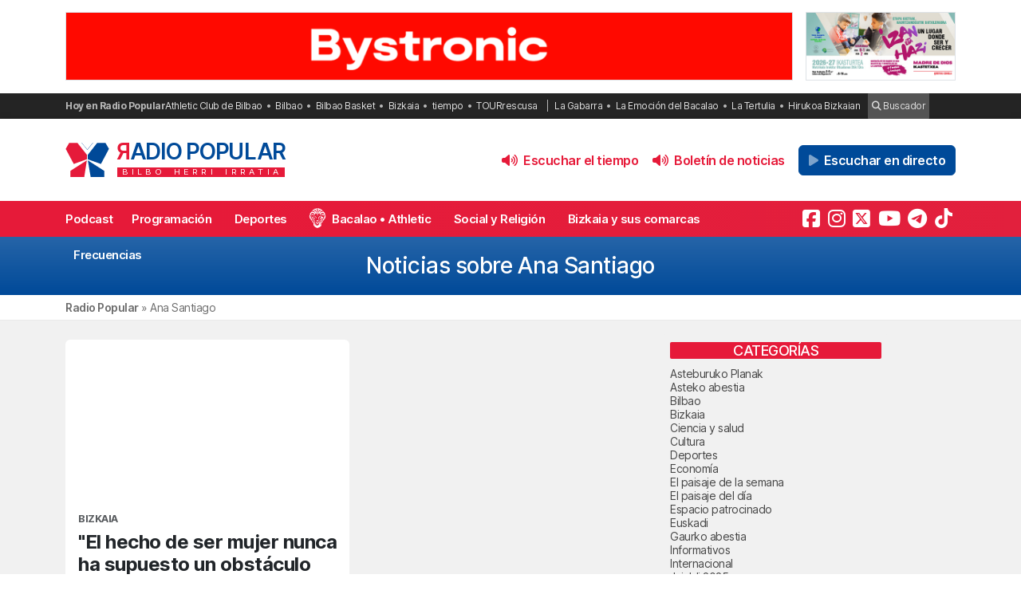

--- FILE ---
content_type: text/html; charset=utf-8
request_url: https://www.google.com/recaptcha/api2/anchor?ar=1&k=6LeoivskAAAAAHfXvUsJ-cvnKkXlq_BI_cLrN7Ba&co=aHR0cHM6Ly9yYWRpb3BvcHVsYXIuY29tOjQ0Mw..&hl=en&v=PoyoqOPhxBO7pBk68S4YbpHZ&size=invisible&anchor-ms=20000&execute-ms=30000&cb=2fprndwpidqv
body_size: 48871
content:
<!DOCTYPE HTML><html dir="ltr" lang="en"><head><meta http-equiv="Content-Type" content="text/html; charset=UTF-8">
<meta http-equiv="X-UA-Compatible" content="IE=edge">
<title>reCAPTCHA</title>
<style type="text/css">
/* cyrillic-ext */
@font-face {
  font-family: 'Roboto';
  font-style: normal;
  font-weight: 400;
  font-stretch: 100%;
  src: url(//fonts.gstatic.com/s/roboto/v48/KFO7CnqEu92Fr1ME7kSn66aGLdTylUAMa3GUBHMdazTgWw.woff2) format('woff2');
  unicode-range: U+0460-052F, U+1C80-1C8A, U+20B4, U+2DE0-2DFF, U+A640-A69F, U+FE2E-FE2F;
}
/* cyrillic */
@font-face {
  font-family: 'Roboto';
  font-style: normal;
  font-weight: 400;
  font-stretch: 100%;
  src: url(//fonts.gstatic.com/s/roboto/v48/KFO7CnqEu92Fr1ME7kSn66aGLdTylUAMa3iUBHMdazTgWw.woff2) format('woff2');
  unicode-range: U+0301, U+0400-045F, U+0490-0491, U+04B0-04B1, U+2116;
}
/* greek-ext */
@font-face {
  font-family: 'Roboto';
  font-style: normal;
  font-weight: 400;
  font-stretch: 100%;
  src: url(//fonts.gstatic.com/s/roboto/v48/KFO7CnqEu92Fr1ME7kSn66aGLdTylUAMa3CUBHMdazTgWw.woff2) format('woff2');
  unicode-range: U+1F00-1FFF;
}
/* greek */
@font-face {
  font-family: 'Roboto';
  font-style: normal;
  font-weight: 400;
  font-stretch: 100%;
  src: url(//fonts.gstatic.com/s/roboto/v48/KFO7CnqEu92Fr1ME7kSn66aGLdTylUAMa3-UBHMdazTgWw.woff2) format('woff2');
  unicode-range: U+0370-0377, U+037A-037F, U+0384-038A, U+038C, U+038E-03A1, U+03A3-03FF;
}
/* math */
@font-face {
  font-family: 'Roboto';
  font-style: normal;
  font-weight: 400;
  font-stretch: 100%;
  src: url(//fonts.gstatic.com/s/roboto/v48/KFO7CnqEu92Fr1ME7kSn66aGLdTylUAMawCUBHMdazTgWw.woff2) format('woff2');
  unicode-range: U+0302-0303, U+0305, U+0307-0308, U+0310, U+0312, U+0315, U+031A, U+0326-0327, U+032C, U+032F-0330, U+0332-0333, U+0338, U+033A, U+0346, U+034D, U+0391-03A1, U+03A3-03A9, U+03B1-03C9, U+03D1, U+03D5-03D6, U+03F0-03F1, U+03F4-03F5, U+2016-2017, U+2034-2038, U+203C, U+2040, U+2043, U+2047, U+2050, U+2057, U+205F, U+2070-2071, U+2074-208E, U+2090-209C, U+20D0-20DC, U+20E1, U+20E5-20EF, U+2100-2112, U+2114-2115, U+2117-2121, U+2123-214F, U+2190, U+2192, U+2194-21AE, U+21B0-21E5, U+21F1-21F2, U+21F4-2211, U+2213-2214, U+2216-22FF, U+2308-230B, U+2310, U+2319, U+231C-2321, U+2336-237A, U+237C, U+2395, U+239B-23B7, U+23D0, U+23DC-23E1, U+2474-2475, U+25AF, U+25B3, U+25B7, U+25BD, U+25C1, U+25CA, U+25CC, U+25FB, U+266D-266F, U+27C0-27FF, U+2900-2AFF, U+2B0E-2B11, U+2B30-2B4C, U+2BFE, U+3030, U+FF5B, U+FF5D, U+1D400-1D7FF, U+1EE00-1EEFF;
}
/* symbols */
@font-face {
  font-family: 'Roboto';
  font-style: normal;
  font-weight: 400;
  font-stretch: 100%;
  src: url(//fonts.gstatic.com/s/roboto/v48/KFO7CnqEu92Fr1ME7kSn66aGLdTylUAMaxKUBHMdazTgWw.woff2) format('woff2');
  unicode-range: U+0001-000C, U+000E-001F, U+007F-009F, U+20DD-20E0, U+20E2-20E4, U+2150-218F, U+2190, U+2192, U+2194-2199, U+21AF, U+21E6-21F0, U+21F3, U+2218-2219, U+2299, U+22C4-22C6, U+2300-243F, U+2440-244A, U+2460-24FF, U+25A0-27BF, U+2800-28FF, U+2921-2922, U+2981, U+29BF, U+29EB, U+2B00-2BFF, U+4DC0-4DFF, U+FFF9-FFFB, U+10140-1018E, U+10190-1019C, U+101A0, U+101D0-101FD, U+102E0-102FB, U+10E60-10E7E, U+1D2C0-1D2D3, U+1D2E0-1D37F, U+1F000-1F0FF, U+1F100-1F1AD, U+1F1E6-1F1FF, U+1F30D-1F30F, U+1F315, U+1F31C, U+1F31E, U+1F320-1F32C, U+1F336, U+1F378, U+1F37D, U+1F382, U+1F393-1F39F, U+1F3A7-1F3A8, U+1F3AC-1F3AF, U+1F3C2, U+1F3C4-1F3C6, U+1F3CA-1F3CE, U+1F3D4-1F3E0, U+1F3ED, U+1F3F1-1F3F3, U+1F3F5-1F3F7, U+1F408, U+1F415, U+1F41F, U+1F426, U+1F43F, U+1F441-1F442, U+1F444, U+1F446-1F449, U+1F44C-1F44E, U+1F453, U+1F46A, U+1F47D, U+1F4A3, U+1F4B0, U+1F4B3, U+1F4B9, U+1F4BB, U+1F4BF, U+1F4C8-1F4CB, U+1F4D6, U+1F4DA, U+1F4DF, U+1F4E3-1F4E6, U+1F4EA-1F4ED, U+1F4F7, U+1F4F9-1F4FB, U+1F4FD-1F4FE, U+1F503, U+1F507-1F50B, U+1F50D, U+1F512-1F513, U+1F53E-1F54A, U+1F54F-1F5FA, U+1F610, U+1F650-1F67F, U+1F687, U+1F68D, U+1F691, U+1F694, U+1F698, U+1F6AD, U+1F6B2, U+1F6B9-1F6BA, U+1F6BC, U+1F6C6-1F6CF, U+1F6D3-1F6D7, U+1F6E0-1F6EA, U+1F6F0-1F6F3, U+1F6F7-1F6FC, U+1F700-1F7FF, U+1F800-1F80B, U+1F810-1F847, U+1F850-1F859, U+1F860-1F887, U+1F890-1F8AD, U+1F8B0-1F8BB, U+1F8C0-1F8C1, U+1F900-1F90B, U+1F93B, U+1F946, U+1F984, U+1F996, U+1F9E9, U+1FA00-1FA6F, U+1FA70-1FA7C, U+1FA80-1FA89, U+1FA8F-1FAC6, U+1FACE-1FADC, U+1FADF-1FAE9, U+1FAF0-1FAF8, U+1FB00-1FBFF;
}
/* vietnamese */
@font-face {
  font-family: 'Roboto';
  font-style: normal;
  font-weight: 400;
  font-stretch: 100%;
  src: url(//fonts.gstatic.com/s/roboto/v48/KFO7CnqEu92Fr1ME7kSn66aGLdTylUAMa3OUBHMdazTgWw.woff2) format('woff2');
  unicode-range: U+0102-0103, U+0110-0111, U+0128-0129, U+0168-0169, U+01A0-01A1, U+01AF-01B0, U+0300-0301, U+0303-0304, U+0308-0309, U+0323, U+0329, U+1EA0-1EF9, U+20AB;
}
/* latin-ext */
@font-face {
  font-family: 'Roboto';
  font-style: normal;
  font-weight: 400;
  font-stretch: 100%;
  src: url(//fonts.gstatic.com/s/roboto/v48/KFO7CnqEu92Fr1ME7kSn66aGLdTylUAMa3KUBHMdazTgWw.woff2) format('woff2');
  unicode-range: U+0100-02BA, U+02BD-02C5, U+02C7-02CC, U+02CE-02D7, U+02DD-02FF, U+0304, U+0308, U+0329, U+1D00-1DBF, U+1E00-1E9F, U+1EF2-1EFF, U+2020, U+20A0-20AB, U+20AD-20C0, U+2113, U+2C60-2C7F, U+A720-A7FF;
}
/* latin */
@font-face {
  font-family: 'Roboto';
  font-style: normal;
  font-weight: 400;
  font-stretch: 100%;
  src: url(//fonts.gstatic.com/s/roboto/v48/KFO7CnqEu92Fr1ME7kSn66aGLdTylUAMa3yUBHMdazQ.woff2) format('woff2');
  unicode-range: U+0000-00FF, U+0131, U+0152-0153, U+02BB-02BC, U+02C6, U+02DA, U+02DC, U+0304, U+0308, U+0329, U+2000-206F, U+20AC, U+2122, U+2191, U+2193, U+2212, U+2215, U+FEFF, U+FFFD;
}
/* cyrillic-ext */
@font-face {
  font-family: 'Roboto';
  font-style: normal;
  font-weight: 500;
  font-stretch: 100%;
  src: url(//fonts.gstatic.com/s/roboto/v48/KFO7CnqEu92Fr1ME7kSn66aGLdTylUAMa3GUBHMdazTgWw.woff2) format('woff2');
  unicode-range: U+0460-052F, U+1C80-1C8A, U+20B4, U+2DE0-2DFF, U+A640-A69F, U+FE2E-FE2F;
}
/* cyrillic */
@font-face {
  font-family: 'Roboto';
  font-style: normal;
  font-weight: 500;
  font-stretch: 100%;
  src: url(//fonts.gstatic.com/s/roboto/v48/KFO7CnqEu92Fr1ME7kSn66aGLdTylUAMa3iUBHMdazTgWw.woff2) format('woff2');
  unicode-range: U+0301, U+0400-045F, U+0490-0491, U+04B0-04B1, U+2116;
}
/* greek-ext */
@font-face {
  font-family: 'Roboto';
  font-style: normal;
  font-weight: 500;
  font-stretch: 100%;
  src: url(//fonts.gstatic.com/s/roboto/v48/KFO7CnqEu92Fr1ME7kSn66aGLdTylUAMa3CUBHMdazTgWw.woff2) format('woff2');
  unicode-range: U+1F00-1FFF;
}
/* greek */
@font-face {
  font-family: 'Roboto';
  font-style: normal;
  font-weight: 500;
  font-stretch: 100%;
  src: url(//fonts.gstatic.com/s/roboto/v48/KFO7CnqEu92Fr1ME7kSn66aGLdTylUAMa3-UBHMdazTgWw.woff2) format('woff2');
  unicode-range: U+0370-0377, U+037A-037F, U+0384-038A, U+038C, U+038E-03A1, U+03A3-03FF;
}
/* math */
@font-face {
  font-family: 'Roboto';
  font-style: normal;
  font-weight: 500;
  font-stretch: 100%;
  src: url(//fonts.gstatic.com/s/roboto/v48/KFO7CnqEu92Fr1ME7kSn66aGLdTylUAMawCUBHMdazTgWw.woff2) format('woff2');
  unicode-range: U+0302-0303, U+0305, U+0307-0308, U+0310, U+0312, U+0315, U+031A, U+0326-0327, U+032C, U+032F-0330, U+0332-0333, U+0338, U+033A, U+0346, U+034D, U+0391-03A1, U+03A3-03A9, U+03B1-03C9, U+03D1, U+03D5-03D6, U+03F0-03F1, U+03F4-03F5, U+2016-2017, U+2034-2038, U+203C, U+2040, U+2043, U+2047, U+2050, U+2057, U+205F, U+2070-2071, U+2074-208E, U+2090-209C, U+20D0-20DC, U+20E1, U+20E5-20EF, U+2100-2112, U+2114-2115, U+2117-2121, U+2123-214F, U+2190, U+2192, U+2194-21AE, U+21B0-21E5, U+21F1-21F2, U+21F4-2211, U+2213-2214, U+2216-22FF, U+2308-230B, U+2310, U+2319, U+231C-2321, U+2336-237A, U+237C, U+2395, U+239B-23B7, U+23D0, U+23DC-23E1, U+2474-2475, U+25AF, U+25B3, U+25B7, U+25BD, U+25C1, U+25CA, U+25CC, U+25FB, U+266D-266F, U+27C0-27FF, U+2900-2AFF, U+2B0E-2B11, U+2B30-2B4C, U+2BFE, U+3030, U+FF5B, U+FF5D, U+1D400-1D7FF, U+1EE00-1EEFF;
}
/* symbols */
@font-face {
  font-family: 'Roboto';
  font-style: normal;
  font-weight: 500;
  font-stretch: 100%;
  src: url(//fonts.gstatic.com/s/roboto/v48/KFO7CnqEu92Fr1ME7kSn66aGLdTylUAMaxKUBHMdazTgWw.woff2) format('woff2');
  unicode-range: U+0001-000C, U+000E-001F, U+007F-009F, U+20DD-20E0, U+20E2-20E4, U+2150-218F, U+2190, U+2192, U+2194-2199, U+21AF, U+21E6-21F0, U+21F3, U+2218-2219, U+2299, U+22C4-22C6, U+2300-243F, U+2440-244A, U+2460-24FF, U+25A0-27BF, U+2800-28FF, U+2921-2922, U+2981, U+29BF, U+29EB, U+2B00-2BFF, U+4DC0-4DFF, U+FFF9-FFFB, U+10140-1018E, U+10190-1019C, U+101A0, U+101D0-101FD, U+102E0-102FB, U+10E60-10E7E, U+1D2C0-1D2D3, U+1D2E0-1D37F, U+1F000-1F0FF, U+1F100-1F1AD, U+1F1E6-1F1FF, U+1F30D-1F30F, U+1F315, U+1F31C, U+1F31E, U+1F320-1F32C, U+1F336, U+1F378, U+1F37D, U+1F382, U+1F393-1F39F, U+1F3A7-1F3A8, U+1F3AC-1F3AF, U+1F3C2, U+1F3C4-1F3C6, U+1F3CA-1F3CE, U+1F3D4-1F3E0, U+1F3ED, U+1F3F1-1F3F3, U+1F3F5-1F3F7, U+1F408, U+1F415, U+1F41F, U+1F426, U+1F43F, U+1F441-1F442, U+1F444, U+1F446-1F449, U+1F44C-1F44E, U+1F453, U+1F46A, U+1F47D, U+1F4A3, U+1F4B0, U+1F4B3, U+1F4B9, U+1F4BB, U+1F4BF, U+1F4C8-1F4CB, U+1F4D6, U+1F4DA, U+1F4DF, U+1F4E3-1F4E6, U+1F4EA-1F4ED, U+1F4F7, U+1F4F9-1F4FB, U+1F4FD-1F4FE, U+1F503, U+1F507-1F50B, U+1F50D, U+1F512-1F513, U+1F53E-1F54A, U+1F54F-1F5FA, U+1F610, U+1F650-1F67F, U+1F687, U+1F68D, U+1F691, U+1F694, U+1F698, U+1F6AD, U+1F6B2, U+1F6B9-1F6BA, U+1F6BC, U+1F6C6-1F6CF, U+1F6D3-1F6D7, U+1F6E0-1F6EA, U+1F6F0-1F6F3, U+1F6F7-1F6FC, U+1F700-1F7FF, U+1F800-1F80B, U+1F810-1F847, U+1F850-1F859, U+1F860-1F887, U+1F890-1F8AD, U+1F8B0-1F8BB, U+1F8C0-1F8C1, U+1F900-1F90B, U+1F93B, U+1F946, U+1F984, U+1F996, U+1F9E9, U+1FA00-1FA6F, U+1FA70-1FA7C, U+1FA80-1FA89, U+1FA8F-1FAC6, U+1FACE-1FADC, U+1FADF-1FAE9, U+1FAF0-1FAF8, U+1FB00-1FBFF;
}
/* vietnamese */
@font-face {
  font-family: 'Roboto';
  font-style: normal;
  font-weight: 500;
  font-stretch: 100%;
  src: url(//fonts.gstatic.com/s/roboto/v48/KFO7CnqEu92Fr1ME7kSn66aGLdTylUAMa3OUBHMdazTgWw.woff2) format('woff2');
  unicode-range: U+0102-0103, U+0110-0111, U+0128-0129, U+0168-0169, U+01A0-01A1, U+01AF-01B0, U+0300-0301, U+0303-0304, U+0308-0309, U+0323, U+0329, U+1EA0-1EF9, U+20AB;
}
/* latin-ext */
@font-face {
  font-family: 'Roboto';
  font-style: normal;
  font-weight: 500;
  font-stretch: 100%;
  src: url(//fonts.gstatic.com/s/roboto/v48/KFO7CnqEu92Fr1ME7kSn66aGLdTylUAMa3KUBHMdazTgWw.woff2) format('woff2');
  unicode-range: U+0100-02BA, U+02BD-02C5, U+02C7-02CC, U+02CE-02D7, U+02DD-02FF, U+0304, U+0308, U+0329, U+1D00-1DBF, U+1E00-1E9F, U+1EF2-1EFF, U+2020, U+20A0-20AB, U+20AD-20C0, U+2113, U+2C60-2C7F, U+A720-A7FF;
}
/* latin */
@font-face {
  font-family: 'Roboto';
  font-style: normal;
  font-weight: 500;
  font-stretch: 100%;
  src: url(//fonts.gstatic.com/s/roboto/v48/KFO7CnqEu92Fr1ME7kSn66aGLdTylUAMa3yUBHMdazQ.woff2) format('woff2');
  unicode-range: U+0000-00FF, U+0131, U+0152-0153, U+02BB-02BC, U+02C6, U+02DA, U+02DC, U+0304, U+0308, U+0329, U+2000-206F, U+20AC, U+2122, U+2191, U+2193, U+2212, U+2215, U+FEFF, U+FFFD;
}
/* cyrillic-ext */
@font-face {
  font-family: 'Roboto';
  font-style: normal;
  font-weight: 900;
  font-stretch: 100%;
  src: url(//fonts.gstatic.com/s/roboto/v48/KFO7CnqEu92Fr1ME7kSn66aGLdTylUAMa3GUBHMdazTgWw.woff2) format('woff2');
  unicode-range: U+0460-052F, U+1C80-1C8A, U+20B4, U+2DE0-2DFF, U+A640-A69F, U+FE2E-FE2F;
}
/* cyrillic */
@font-face {
  font-family: 'Roboto';
  font-style: normal;
  font-weight: 900;
  font-stretch: 100%;
  src: url(//fonts.gstatic.com/s/roboto/v48/KFO7CnqEu92Fr1ME7kSn66aGLdTylUAMa3iUBHMdazTgWw.woff2) format('woff2');
  unicode-range: U+0301, U+0400-045F, U+0490-0491, U+04B0-04B1, U+2116;
}
/* greek-ext */
@font-face {
  font-family: 'Roboto';
  font-style: normal;
  font-weight: 900;
  font-stretch: 100%;
  src: url(//fonts.gstatic.com/s/roboto/v48/KFO7CnqEu92Fr1ME7kSn66aGLdTylUAMa3CUBHMdazTgWw.woff2) format('woff2');
  unicode-range: U+1F00-1FFF;
}
/* greek */
@font-face {
  font-family: 'Roboto';
  font-style: normal;
  font-weight: 900;
  font-stretch: 100%;
  src: url(//fonts.gstatic.com/s/roboto/v48/KFO7CnqEu92Fr1ME7kSn66aGLdTylUAMa3-UBHMdazTgWw.woff2) format('woff2');
  unicode-range: U+0370-0377, U+037A-037F, U+0384-038A, U+038C, U+038E-03A1, U+03A3-03FF;
}
/* math */
@font-face {
  font-family: 'Roboto';
  font-style: normal;
  font-weight: 900;
  font-stretch: 100%;
  src: url(//fonts.gstatic.com/s/roboto/v48/KFO7CnqEu92Fr1ME7kSn66aGLdTylUAMawCUBHMdazTgWw.woff2) format('woff2');
  unicode-range: U+0302-0303, U+0305, U+0307-0308, U+0310, U+0312, U+0315, U+031A, U+0326-0327, U+032C, U+032F-0330, U+0332-0333, U+0338, U+033A, U+0346, U+034D, U+0391-03A1, U+03A3-03A9, U+03B1-03C9, U+03D1, U+03D5-03D6, U+03F0-03F1, U+03F4-03F5, U+2016-2017, U+2034-2038, U+203C, U+2040, U+2043, U+2047, U+2050, U+2057, U+205F, U+2070-2071, U+2074-208E, U+2090-209C, U+20D0-20DC, U+20E1, U+20E5-20EF, U+2100-2112, U+2114-2115, U+2117-2121, U+2123-214F, U+2190, U+2192, U+2194-21AE, U+21B0-21E5, U+21F1-21F2, U+21F4-2211, U+2213-2214, U+2216-22FF, U+2308-230B, U+2310, U+2319, U+231C-2321, U+2336-237A, U+237C, U+2395, U+239B-23B7, U+23D0, U+23DC-23E1, U+2474-2475, U+25AF, U+25B3, U+25B7, U+25BD, U+25C1, U+25CA, U+25CC, U+25FB, U+266D-266F, U+27C0-27FF, U+2900-2AFF, U+2B0E-2B11, U+2B30-2B4C, U+2BFE, U+3030, U+FF5B, U+FF5D, U+1D400-1D7FF, U+1EE00-1EEFF;
}
/* symbols */
@font-face {
  font-family: 'Roboto';
  font-style: normal;
  font-weight: 900;
  font-stretch: 100%;
  src: url(//fonts.gstatic.com/s/roboto/v48/KFO7CnqEu92Fr1ME7kSn66aGLdTylUAMaxKUBHMdazTgWw.woff2) format('woff2');
  unicode-range: U+0001-000C, U+000E-001F, U+007F-009F, U+20DD-20E0, U+20E2-20E4, U+2150-218F, U+2190, U+2192, U+2194-2199, U+21AF, U+21E6-21F0, U+21F3, U+2218-2219, U+2299, U+22C4-22C6, U+2300-243F, U+2440-244A, U+2460-24FF, U+25A0-27BF, U+2800-28FF, U+2921-2922, U+2981, U+29BF, U+29EB, U+2B00-2BFF, U+4DC0-4DFF, U+FFF9-FFFB, U+10140-1018E, U+10190-1019C, U+101A0, U+101D0-101FD, U+102E0-102FB, U+10E60-10E7E, U+1D2C0-1D2D3, U+1D2E0-1D37F, U+1F000-1F0FF, U+1F100-1F1AD, U+1F1E6-1F1FF, U+1F30D-1F30F, U+1F315, U+1F31C, U+1F31E, U+1F320-1F32C, U+1F336, U+1F378, U+1F37D, U+1F382, U+1F393-1F39F, U+1F3A7-1F3A8, U+1F3AC-1F3AF, U+1F3C2, U+1F3C4-1F3C6, U+1F3CA-1F3CE, U+1F3D4-1F3E0, U+1F3ED, U+1F3F1-1F3F3, U+1F3F5-1F3F7, U+1F408, U+1F415, U+1F41F, U+1F426, U+1F43F, U+1F441-1F442, U+1F444, U+1F446-1F449, U+1F44C-1F44E, U+1F453, U+1F46A, U+1F47D, U+1F4A3, U+1F4B0, U+1F4B3, U+1F4B9, U+1F4BB, U+1F4BF, U+1F4C8-1F4CB, U+1F4D6, U+1F4DA, U+1F4DF, U+1F4E3-1F4E6, U+1F4EA-1F4ED, U+1F4F7, U+1F4F9-1F4FB, U+1F4FD-1F4FE, U+1F503, U+1F507-1F50B, U+1F50D, U+1F512-1F513, U+1F53E-1F54A, U+1F54F-1F5FA, U+1F610, U+1F650-1F67F, U+1F687, U+1F68D, U+1F691, U+1F694, U+1F698, U+1F6AD, U+1F6B2, U+1F6B9-1F6BA, U+1F6BC, U+1F6C6-1F6CF, U+1F6D3-1F6D7, U+1F6E0-1F6EA, U+1F6F0-1F6F3, U+1F6F7-1F6FC, U+1F700-1F7FF, U+1F800-1F80B, U+1F810-1F847, U+1F850-1F859, U+1F860-1F887, U+1F890-1F8AD, U+1F8B0-1F8BB, U+1F8C0-1F8C1, U+1F900-1F90B, U+1F93B, U+1F946, U+1F984, U+1F996, U+1F9E9, U+1FA00-1FA6F, U+1FA70-1FA7C, U+1FA80-1FA89, U+1FA8F-1FAC6, U+1FACE-1FADC, U+1FADF-1FAE9, U+1FAF0-1FAF8, U+1FB00-1FBFF;
}
/* vietnamese */
@font-face {
  font-family: 'Roboto';
  font-style: normal;
  font-weight: 900;
  font-stretch: 100%;
  src: url(//fonts.gstatic.com/s/roboto/v48/KFO7CnqEu92Fr1ME7kSn66aGLdTylUAMa3OUBHMdazTgWw.woff2) format('woff2');
  unicode-range: U+0102-0103, U+0110-0111, U+0128-0129, U+0168-0169, U+01A0-01A1, U+01AF-01B0, U+0300-0301, U+0303-0304, U+0308-0309, U+0323, U+0329, U+1EA0-1EF9, U+20AB;
}
/* latin-ext */
@font-face {
  font-family: 'Roboto';
  font-style: normal;
  font-weight: 900;
  font-stretch: 100%;
  src: url(//fonts.gstatic.com/s/roboto/v48/KFO7CnqEu92Fr1ME7kSn66aGLdTylUAMa3KUBHMdazTgWw.woff2) format('woff2');
  unicode-range: U+0100-02BA, U+02BD-02C5, U+02C7-02CC, U+02CE-02D7, U+02DD-02FF, U+0304, U+0308, U+0329, U+1D00-1DBF, U+1E00-1E9F, U+1EF2-1EFF, U+2020, U+20A0-20AB, U+20AD-20C0, U+2113, U+2C60-2C7F, U+A720-A7FF;
}
/* latin */
@font-face {
  font-family: 'Roboto';
  font-style: normal;
  font-weight: 900;
  font-stretch: 100%;
  src: url(//fonts.gstatic.com/s/roboto/v48/KFO7CnqEu92Fr1ME7kSn66aGLdTylUAMa3yUBHMdazQ.woff2) format('woff2');
  unicode-range: U+0000-00FF, U+0131, U+0152-0153, U+02BB-02BC, U+02C6, U+02DA, U+02DC, U+0304, U+0308, U+0329, U+2000-206F, U+20AC, U+2122, U+2191, U+2193, U+2212, U+2215, U+FEFF, U+FFFD;
}

</style>
<link rel="stylesheet" type="text/css" href="https://www.gstatic.com/recaptcha/releases/PoyoqOPhxBO7pBk68S4YbpHZ/styles__ltr.css">
<script nonce="GMn6FKSvFa7UrL0aHrO5Gg" type="text/javascript">window['__recaptcha_api'] = 'https://www.google.com/recaptcha/api2/';</script>
<script type="text/javascript" src="https://www.gstatic.com/recaptcha/releases/PoyoqOPhxBO7pBk68S4YbpHZ/recaptcha__en.js" nonce="GMn6FKSvFa7UrL0aHrO5Gg">
      
    </script></head>
<body><div id="rc-anchor-alert" class="rc-anchor-alert"></div>
<input type="hidden" id="recaptcha-token" value="[base64]">
<script type="text/javascript" nonce="GMn6FKSvFa7UrL0aHrO5Gg">
      recaptcha.anchor.Main.init("[\x22ainput\x22,[\x22bgdata\x22,\x22\x22,\[base64]/[base64]/[base64]/[base64]/[base64]/[base64]/KGcoTywyNTMsTy5PKSxVRyhPLEMpKTpnKE8sMjUzLEMpLE8pKSxsKSksTykpfSxieT1mdW5jdGlvbihDLE8sdSxsKXtmb3IobD0odT1SKEMpLDApO08+MDtPLS0pbD1sPDw4fFooQyk7ZyhDLHUsbCl9LFVHPWZ1bmN0aW9uKEMsTyl7Qy5pLmxlbmd0aD4xMDQ/[base64]/[base64]/[base64]/[base64]/[base64]/[base64]/[base64]\\u003d\x22,\[base64]\\u003d\x22,\x22S8Odwo4cK8Oow45VwoXDqcO8c3ceSsKrw7RzQMKteWLDucOzwr1pfcOXw7bCuADCpg88wqUkwpF5a8KIecKKJQXDqnR8ecKTwq3Dj8KRw6XDrsKaw5fDpyvCsmjCpMKSwqvCkcKJw5vCgSbDvcKbC8KPZEDDicO6wqHDssOZw7/Cv8OIwq0HScKSwql3aAg2wqQXwrIdBcKowpvDqU/Dq8Krw5bCn8OkB0FGwoYNwqHCvMKWwpktGcKEJ0DDocOAwqzCtMOPwqvCiT3DkzbCqsOAw4LDkMOPwpsKwo5QIMOfwqQfwpJcYMOjwqAebsKEw5tJWcKewrVuw5pqw5HCnAjDtArCs2HCjcO/OcKnw4tIwrzDiMO6F8OMIRQXBcKMdQ55fsOOJsKedcOyLcOSwqDDqXHDlsKyw4rCmCLDmQ9CegLCsjUaw5VAw7Y3wqfCpRzDpTHDrsKJH8OOwqpQwq7DjsKBw4PDr2lucMK/BMKhw67CtsOHHQFmH2HCkX4qwoPDpGlyw4TCuUTCsX1Pw5M7G1zCm8OUwooww7PDlHN5EsK1AMKXEMKYWx1VNcKRbsOKw61/RgjDrEzCi8KLeVlZNz5Ywp4TBcKOw6Ztw4zCtXdJw4vDrjPDrMO1w6HDvw3DsAPDkxdAwrDDszwkRMOKLX/CiCLDv8Kiw7IlGwR4w5UfGsOPbMKdI14VOzzCnmfCisKmBsO8IMOucG3Ch8K9WcODYmPCvxXCk8K3OcOMwrTDozkURhcLwoLDn8Kaw6LDtsOGw6TCn8Kmby9kw7rDqlnDjcOxwroVW2LCrcOvXj1rwo3DhsKnw4gBw6/CsD0Xw4MSwqdmaUPDhD4Cw6zDlMOICcK6w4BlOhNgBwvDr8KTK23CssO/I3xDwrTCjkRWw4XDvsOiScObw6bCq8OqXEE4NsOnwpkfQcOFVnM5N8Ogw4LCk8OPw6HCl8K4PcKQwoo2EcKPwpHCihrDl8O4fmfDtToBwqtNwofCrMOuwoJSXWvDiMOjFhx7PGJtwqfDlFNjw6jCh8KZWsOOL2x5w7QiB8Kxw4/CvsO2wr/CgcONW1RBBjJNKlMGwrbDi2NccMOswrQdwolrEMKTHsKYEMKXw7DDkMKeN8O7wpbCvcKww64cw5kjw6QHT8K3bgxXwqbDgMOHwobCgcOIwo/DhW3CrX3DtMOVwrF9wpTCj8KTacKewph3bsONw6TCsiI4HsKswpw8w6sPwpTDrcK/wq9RFcK/XsK3wrvDiSvCp3nDi3RdVTssIVjChMKcPMOeG2pFHlDDhBN/[base64]/NT7CmXk1wrbCmQzDvEENw4l0YMKIBWZVwrfCrMK1w4DDjsKEw6XDk2hmIMKBw7/[base64]/[base64]/Dvh/DjnXDlsKwwrZ2CMKXw7srwq3Dt8KLworCpwvCvDQUKsOQwrlwecKbC8KFTSlKaE5/w4LDicKtTEUYfcO9w6Itwognw6sSaW1uXHdTU8KCR8KUwq/DrMKZw4zChUPDpMKEA8KnWcOiGcKTwpLCmsKLw7DDpW3CpDwDZklEeAzCh8OhccKgNMKjCcOjwoskDzgDZWnCmgnChnBXwqTDsmNlXMKtwpPDkcKwwrZvw5tPwqrDscKKwqDCpcOWbMOPw6/DnMKJwrYNRWvDjcKgw7/DusOvcGjDr8OuwojDn8KTfA3Dox99wohSPMKAwpjDnyxgw64jQMO5SHo9cXhlwoTChFEjFsOsRcKdInY5fGZXEsOqw6/[base64]/DsBhICsKJw4RDwpHDrsKOw47DmVsOw7DCg8KwwoZ1wpJhLsOPw5nCksKOGcO4FcK0wo3Cg8K2w59Iw7LCq8Krw6lQasKwSsOfJcOrw6XCqXjCs8OpKDzDrlnCnEIxwqnCtsKSIcOSwqcawowbElY2wpAzNsKww6U7AER3wrQ/wr/DoGbCn8K9BUokw7XCkTNmIcOmwonDpMO6wpHCnkbDgsK0bhMUwpbDvWBZPMOcwrlswqDClcOJw45Uw6JuwpvCgmpDQCTCv8OULDBEw5vCnMK4ACBewrvDr2DCqCNdKyrDqy8MMTLDvljChmQNOXHClsK/[base64]/DmcK7w6Rfw5XCgCbDg8KIX8OpMMKTdGpgLW4rw6dqMHjCosOsYk4Xw6LDlVB5asOieUHDqBPCtGosPcOuPjXDl8OxwpnCnykswo3DhjlpPcOLMmwiRwDCq8KtwrtqcjLDnMKrw6jCmMKnw4sMwoXDv8Osw6LDuFXDl8Kxw4zDrR/ChsKNw4/Ds8KAH0TDt8KxF8OBwr0hTMKsRsOvFMKVe2wIwrMzecOaPE3DuUzDr37CjcOoQjXCoAPCrcOYwqPDu0fCj8ONwp8PEVYvwqhrw68IwpfDn8K9TsK5bMK9PhDCq8KOT8OfQTFrwoXDosKTwpTDpMK/w7/ClcKtw5tIw53CrcOHeMOsKMOWw7Rhwqg7wqAoDGfDlsOPdMOyw7I4w7twwrFsLzFSwohsw5VWMcO8BV1PwpbDtMKrw7HDv8KZUAPDpxvDmxnDgHvCk8KTO8OCERHDl8OYK8Obw7ZwOBbDnBjDjAjCqSo7wo/Ctys1wrDCssKowoNxwohYMFXDgsKuwrsbQS8kcsO7wr3DnsKAe8KWNsK/w4NjFMO8wpDDhcKSMDJPw6TCliR1SxtYw5/[base64]/DvsKOH8OiS2fDicOZdsKMwoXCkWcKw7bDmhHDuh3Cj8Kzw7zCtsOew5w/w78oVi0BwosJQilfwr7DoMOsOsKtw7/Cn8OUwpwRAMKQTTB0w5JsBsKVw4Njw4MbbMOnw6B1w4FawrTDosO/WCbDhD3DhsOPw7DDiS5/PsOFwqzDlxIES0bDo1FOw6gSF8Ksw69AXDzCnsKKeE8Ew6FqNMOxw5bClsKJGcKzSsK0wqLCoMKgRCpMwrYfa8KDasOQwrHDuV3Cn8Odw7LCtiI5d8OIBhvCuwEPw7Vtd2txwpTCpVofw4DCv8O7w5UcUMKgw7/Cm8K7HMODwqzDmcODwoXCrgXCtWBkSU3DhMKIIGlQwobDj8K5wrFnw6bDtMOowozCuVNCfGkKwqkYwrDCggEAw7U8wpkEw5HCksKpcsK7L8Ohwo7DsMOFwrDCmWA/w67CsMOvBDIgJ8OYAwDDoR/CswrCvsKva8K3w4bDo8O8CXTCpMOjw5UYPcORw6vDt0HCqMKIGXDDs0vDgh3DuE3DoMOAw5BywrLCvXDCt3YdwpIjw7tWN8KleMODwrRQwqpwwq3Cs33DrGM3w4PDu3bCsl7Cj2hGw4/DoMKww6ZyfTjDlxbCjMOBw7I9w7jCu8K9wpDCmwLCg8OQwrjCqMOFw7YWFDDCl3TDgCYmE3rDjmkIw7E6w6/Cqn3Cu0TCnsO0wqDDvyw2wr7DoMK+wpkdSMO2wr9gP03CmmsuWcK7w5wgw5PCjsOhwojDisOsfyjDjcO5wo3CswzDgMKDFcKAw4rCtsOdwoHCjzJKOMO6THpsw6x8wq1twpAQw5FGw5PDtFMUF8OWwp1vw5VcDzQ9wq/DqEjDuMO6w6zDpA7Dm8OMwrjCrMOSYi9VMEcXKg8JbcO7w5PDhcOuw6tiMQc+J8KWw4UBZmvCvWcbTRvDvCN+bE8EwrzCvMKqD2krw6Nsw7cgwqPDnGDCsMO7K0vCmMOjw7hQw5U+wqMbwrzDjgBWY8KtI8OZw6R/w4lrWMOQVwh3Oz/[base64]/CvS/CkMOjbnrCgyNEDwfDsTrCiMOKwrbDnsOALmDDiicXwqzDliUCwrfDoMKmwq5swo/DvSxebxXDs8Knw6deOMO6wobCmn3DjMOaYjbCrnZuwqfDssK0wqs6w4VEMcKRVjtQVcOTwogOZMKYZ8OzwrzCusOMw5fDuzlkE8KjQsK8VjbCsUZww5pUw4wvHcOowqTCh1nCo0x7FsK0EMO+w78OG1NCChlxDsK/wo3Csw/DrMKCwqvCuz8DJA0xZhhmw4sow6HDhGtZwo/DvVLCikbDvMOjCMOfScK/w6RUPgDDl8KHdF7DksOgwo3DiS3DrF8mwpjCoiorwq7DoRvDjcOkw6duwqvDpsO0w6NvwpsqwoVbw7I2LcKsJ8OrIR/Cu8Oibl4kecKLw7AAw5XDmnvCiBZcw6HCgcOXw6VhG8KjcnDDksOzN8OEXQXCgmHDk8K2fyBRBBjCm8OzGFXDjMO4wp3CgTzDojTCk8KEwqpAdycIBcKYd3BlwoQ9w4ZbCcKUw6dGCV3Du8OOwozDhMK6W8KGwrR1Yk/CqmvCh8KKcsOew4TDp8KhwrvChcOAwrTCkGx0wrY/[base64]/DlcOTYlU2dMKFw7TDhxXDtELDusK6wpDDoMOhw5ZRwowrDVDCp3zCrWLColTDoxvDmMKCJMOjCsKOw7LDmzwVU37CvcOkwohww6B7STnCq0IGAgxow55vAT1Gw7g4w67DoMObwpFQSMKXwqVlL2VQZHrDqcKFcsOpdcO6GANOwrFFOcKtHWwYwqlLw5A9w47CvMO/wrcoMwrDnsKSwpfDj1h4TA92Z8OWJXvCocOfwqR3RcOVS1E2ScOZWsORw54nBklqZcKJES/[base64]/wp0jTnhfVgPCkgPCj3vDj3PCuMKSbcO8BsOaFC7DmMKSczXDt21BT3XDk8K/HMOZwrMFElMBTsKSXsOzwqxpX8KTw7nCh20lAVzCqRNFw7E3w7HCjFfDmD5Ew7ZpwqXCl0fDrMKAa8KZwobCriFNw7XDknB9K8KBVVs0w514w4Euw7BiwrBnR8OECsO2ZMOoTcOiNsOew4HDkGvChFPDmMKDw5nCusOXeXzDoiguwq/DmsOKwrnCgcKqKBtVw51Qw6/DuG1+X8OBw4HCgAIUwpMPw6I1TsOMwojDomAeVWFEC8KqCMOKwoU+FMKqRlrDjMOaEMOwEMOIwq4HQsO9e8Kyw4RHFy3CozzDv0Now5A8A1TDvcKJQMKdwoc8UsKfT8KgOVjCt8OUe8KHw6bCnsK8NlwWwpZXwrLCrkxLwrLDjUJSworCmcK1A38zAjwebcO2E3/DlCNnRSN3Gj/DoHXCtMOnQ1Yrw4BmMsOTP8OWfcO3wpZJwp3DqEV9HA7CvjN9bj5Uw55KbQ3CvMOqKH/CnDJQwq8TJytLw6/Dq8OIw5zCvMObw450w7DCrgVfwrnDn8Okw4vCtsOGRSl/EsOofSrCn8KMa8OEMC7CuyExw6fDo8Oxw47DlcKTw7cFZMOYOT7DpMODwr8bw6jCszHDiMOYT8OtC8OcGcKuW1pMw7BGAcObB2/DlsOmXGbCtSbDpxQrAcO8w7MIwrt9w5FPw7FMwoptw5B4EFE7wrpTwrNEY0vCq8KhAcKuKsKjM8OSE8OvTUHCpSIsw7gTZivClcK+MX0NGcK0XSvDs8O2McOCwqjDgMO7RgPDq8KMAxDCoMKXw67Cm8Obwqs1ZcK9w7I2JzXDnSTCt1/[base64]/CtsK4eFvDsSUDKnHCmFN0DWkEOcOywrY+Y8KLFMKNFsOJwpged8Knw71sGMKEKMOefXMKw7bCgsK3RMOQVjI/QcOxScO0wo7Cn2AbbAh3wpJWwpnCrMOlw6snE8KZHMOnw6Fsw7vCl8OSwpxcXMOWcMOaN3LCp8KIw5Yxw5hGGWRQS8K5wqoaw50wwpkLVMKCwpYrwqhzMMOrOcOUw6IcwrXCo3TCjsKlw4jDq8OsMgc+ccOTbg7CtcOwwoZEwrfCssOBPcKXwqbCiMOhwokmbMKPw6U/aTvCij8edMOgw5HDq8OKwogVTVfCvz3Dh8OOd2jDrwhHVcKNDkfDj8O/c8OZEcOZwoNsGcO5w7vCiMORwrPDrAUFCCHDqBk9wql3w5YhecKlwpvCg8Kzw7wyw6DCjTgdw6jCqMKJwprDtmYhwpp/wroOE8Kpw7fDojvDklPDmMOJQ8KWw6rDlcKNMMKgwpXCucOywrs8w59RCUfDvcK8TT0rwrjDjMOPwpvDhsOxwqJ9wqvCgsKFwoZTwrjCrcK0wrfDoMO1NAhYTzfDhcOhBcKwfnPDjRUDa1/DrSI1w7/CkBHDksOQwowDw7tGcF44IMOhw7pyGVNNwoLCnhwdwo/DncOZfBZzwoQdwo7DiMOsBMK/w7PDsmxaw6DDlsOWUVHDk8K7w4DCgRg5L31yw5ZTD8KRdCXCtT7DssO9NcKEO8K/[base64]/w6HCh3FlMcKFLWhgScOFNF5Rw4fCs8KfUSDDmcOQw5LDkRYKw5PDusOlw4dIwq/CvcKMZsO0PhstwrDCl2XDmEU3wq/CkjRbwprDpMKqVlcba8OcJxVPWnfDqsK6WsKFwqjDoMO5X3sGwqo8LsKPTMOUJsOCQ8K6SsKUwqrDusKGBEDCjAwmw53CucK6McK+w4F3w6HDg8O3O2E2TMOUwoTClMOcSBFhe8OfwrRUwojDmF/CncOXwo1YWsKIY8OnHsKlwrPCnMOoUnRwwpQyw6sZwrbCgEnCvMKGE8Oiw77DsCQZwrdawoJswrECwoHDvFDDg27CpCQVw6zCnsOXwqHDtErCtsOVwqTDqXfCuUzCsyvDqsO+QFTDqkLDu8OiwrPCqsKmdMKJHcKjSsO/[base64]/CnVNsWsO7UcKVVhwZOMOHw4/[base64]/[base64]/DkiZvw6xhHjfDpEPCjjU/wphEwpQjwpt3RSHCjMO6w75hRQ5GCWcZYUQ1Y8OLczJWw5xWw63CisOzwoU8BWxHw7sWLDoowobDpcOxIVXCgU4nJcK9R2tTfMOLw7bDqsOswrwaL8KMbUcmG8KBS8Kcwq0Ua8KvehPCmMKFwprDrMOuMsO3TA3Cn8Kow7fCuB/[base64]/Cl8OrworDrsOoJXQcKXwtw7VWw6Zqw41Lwot0C1DDll/DkDvCvXguVMOMPg0VwrQBwpDDuwnCr8OWwo5oR8K4SX3ChxjCh8KAU3nCq1rCnxoafMOUUF8nRVPDk8O5w7gUwrAUYcO6w4TDhVbDhcOAw7UewqbCrVvDoxY4Ty/CiU4cc8KtLcKjJ8OjWsOREcOYZ1/DvMKXH8O3w67DkcK9FsKUw7dxAFbCvW3DrznCnMOew4Z6LFTCvGnCg0BDwp1Vw6t4wrB0RlB6wrEeDsOOw6Z1wqpXI3fCjcOsw7zDn8K5wohNeQ7Dvis4B8OMT8Oxw5krwpnCqcOHF8O1w4/DjVrDsQvChGrCpUjDiMKiLH3ChzJBOlzCusKzwqbCucKdworCkMORwqbDmB4DTCVNwofDlz92VVpFIB8VRMOOw6jCpSEXwqnDqyhow553RMKKWsOfw7PCvcO1cl/Dr8O5KXIYwpvDscOsUWc1w5h8VcOSwr7DrMOPwpckw48/[base64]/[base64]/G8Omw4/DkwFYGcOrecKNL8Kfw7nDsMKqJcKgIcOwwpXCrS/Cr1TCt2/Dr8KfwrvCocOmJ33DjwBQUcOxw7bCsFFHIzQ+YjpRbcOZwqJrAiYfCnJqw7MKw7I0w6hxSsKawr4tMMOrw5IAw4LDv8KnOmccYC/Cqilvw4HCnsKwLlwgwqxbFMOiw6/DvmjDqzV3w4A1DcKkK8OML3bDui/Dv8ONwqnDocOBUSQma1Bfw70Uw7t5w6TDpMOGe2/CocKew4JaND5YwqROw4DCkMOkw7gvPMO4wpbDgB7DnAVtHcOAw5NIOsKmb27DgMKrwrQuwqzCusKgHC7DgMOMw4Ufw719wpvCli0AOsOBLSU0X3zCh8OuGgUIw4PDvMKYO8KVwoXCjToMIMKtYcKfw4rCiFskYVzDlRV0YsKaMcKxw4ZSID3Cq8OhChNSXgd/WTxaMMOoP2XCg2vDtUdywpbDvV5Jw68Mwo7CsWPDnAl8GEnDu8OWZDDDkHslw6TDhxrCqcOMVMKxHRp4wrTDvlbCvAtww6DCpMOZAsOWDcOAwqrDr8Kuc1NgHnrChcORBivDmcKXPcKUdcK3XjjCi197w5PDsyHCgAbDtic0wp/DocKiwo7DrkJebsOmw5IQcCAFwrYKwr8AD8K1w7V2wopVNltgw41cQsKfwoXDvsOBw7FxGMOcw5PDncOWwq4IOQDCgMKIY8Kgag3DoSAjwqnDqhzCmAhaw4zChMKbCsKqWi3CmMKPwrIfLMOQw5LDiikUwpUxFcOyYcOIw5bDoMOeEMKkwp5NCcOFZcKZHXFCwrHDow/[base64]/DhsKOTWTDusO6w616KzkDHsORH8KAERZZN3PDtkXCsR06w77DiMKIwo1GZDrCnlpyOMKMw5jCnw7CpF7CosK2asKKwpoRHMKlGyxVw4RLEcOdJTNkwrHDpVQrI0REwq/CvVcGwr1mw6gSRQEKSMKlw5Nbw69UC8Kjw7QXGcK5IsKHa1nCqsOnOgUTw6DDnsOGbl1dOD7DiMKww69pMG8Lwo8fwoDDuMKNTcKmw7sZw4PDqUnDqcKow4HDr8OZasKaAsOxw5HCmcK7F8K/N8KzwpTDrmPDgzzCrREJCzLCusOsw6zDv2nCgMOfwqoBw7PCj05dwofCvjBiW8KnLVTDj2jDqXjDmhTCncKJw40AZsO2fsK5NMO2O8OFw5/[base64]/[base64]/wqHCqVxGPcK8w7HCgcKeMcOPPcKzw4wvwrbCvsOka8ORb8ONacKffBzDqRlsw5bCrcK1w7TDrCvCgcOZw4tSUVDDjF4sw4NvTgTCt33Ct8KlUgF1CMK6CcKdwrnDnGxHwqLCghrDtC3DhsO6wr9xd3/[base64]/CkzFLw44zZ8KjwqjDn8OeC8OHwqDCpMOkCnXCm2HCkxPCtCnDqTQzwpogR8O9AsKGw489c8KRwp3CpcKsw5QvD1zDlMOyNHUaDsO5ZMObVgnCm0vCr8OIwrQpJkTCkilCwpEGO8OiaU1RwpXCrcOBA8KqwrrCmSlyJcKRDVw1dcKdXB/ChMK3bG7CkMKpwqBCdMK1w7HDucO7HVENbxfCmVc5S8KhdnDCpMOowqHCosKUF8Kow49QbcKRWMKtVGkSABXDmjNsw5UHwqfDkMOxL8OdQMOSR19zeBzCozMCwq7CvkzDiSlPeRM1wpRZHMK5w5NzcB3CrcO4RsK/QMObFcOQdz0WPwXDv2jCusOkXMKEIMORw6/CjE3DjsKFfncQURXDnMO/cRtRMDUAZMKJw6HDkkzCqgXDsU05wpVzw6bDiw/Ci2pLRcKow57DiGnDhsKbGzXClQ5UwpbDpcKAwq5/wptra8K+wrLCjcKtDiVCNTnCuwsswrgxwrFaGcKiw63DqMOnw70Fw7F0XCITf0jCkMKQEh3DgsOAYsKSSxXCt8KRw4rDk8KONcOKw4AGZCAuwoHDiMOoXlXCrsOaw5vDl8OzwpgxNsKNfnQOK11HVsOAaMKnUMOUQwvCmhLDp8OSw451XGPDp8Oqw5TDtRJFVcOfwpd/w7RFw580wpXCsXUibTrDkkrDgsKCb8OWwoRQwqjDhsOpw4PDlcKCUyBETGLDuQYNwpLDqQ12PMO3McKtw6jCicOzwp7DscKnwpUPe8OXwpzCtcK8ZsKfw7NbRcK5w6DDtsOXaMKQTQTCiz7ClcKzw659J1txfcKAw7/CvMKXwq9zw4dWw6MzwrhQwq0tw6t0LcK5C10fwqvCv8OCworCk8KcbAM1wrLClMOIwqZ2UT/[base64]/[base64]/[base64]/Ky7DiQbDmMKtY8KQMUBvw65YIDvDgcKxwr4qYcOCMsK7w7fCpALCphrDrwRMKMKRNMKVwpvDiX/CnQRkdibDrkY7w6VVw7Bhw6bDsHXDmsOHNy3DlsOUwrddEMKvwpvCoGnCuMK1wpYKw4h7dMKgIsOaCcK8fsKvQMO8cG3CjUjChMOYw6LDpznCmz4+w58CPlzDr8Oxw4HDn8OnSm3Duh3DjsKKw6jDh21HdMKowo95w5jDhQXDpMKsw7okwqkfKFTDozZ/dCXDiMKiFMOQFsORwqvCrC91XMOKwqR0w4PDplVkesOnwrBhwobDs8OkwqhXwq1cYAQQw4Z3AgzCv8O8wr4pw5LCuS0Mwo5AfX4VA17CnlN9wqHCocKRbsK2JcOmSQ/Cv8K6w7DDpcKdw7RMw5hePCPCoxvDjh1mwr3Dt2IqC0bDqFFNDgQWw67DsMKzw6NVw7PCi8OwLMOjAcKyCsKNIGh8woLDhH/CuBTDvyLCjF7CuMKxDsOkW30fHFIIGMOJw4hdw6Z/RcKrwoPDlnEpWDFVw6XCnQRSSm7DrHMiwpfCoUQ3J8KmNMKRwr3CgBEWwoE5wpLCmsKuwqDDvhwLwoMIw7ZDwp/DkSJww6wfPxAewpkIMsO0wr3Ds1ISw7hjJcOcwo/CtcOmwoPCoTpzT2QQBT7Ch8O5UynDsDdIVMOQBsOawqkcw5DCjcO3LgFAT8KCOcOsf8Ohw5Q4wpnCp8O9GMK9B8OGw7tUWRJKw5MJwrlKR2QNEl/DtcKTZWTCicOlwq3CnkvDmsKHwpHCrDUUVQciw5DDssOoI1szw5d+GC8KBwHDsiwgwo7CrMO1Bk04RzMUw6HCuz3CuzvClsOPwojDu11Cw7FlwoRHPMOsw5PDl3ZpwqJ3FWl8woIvIcOxIifDpgU/[base64]/DlVXDo2LDjwDClnksAmx/ZMOvwq/DrTweb8OTw7pow77DocOCw5Zfwr9YA8OJRsKxBgjCrsKZw4BPKcKNw7tSwpLCmhvDhsOfCS3CnVIAYgzCr8OEY8Ovw4cSw7jDlMOdw5TCucO0LMOew5p8wq7CpTvCjcOkworDisKww6hvwr5/XG8Lwp03KsKsNMOCwqB3w77Cs8OOw5oXKhnCo8OSw6HChAHDmcKnNcOzw5/CicOqwpPChMKow63CnxUaI3Q3AcO3MzPDqjXCm0UhdGUVSMO2w5rDlsK8XcKww48wDMK4PcKiwqcmwoM3f8Kpw6kVwp/Crng9QFs0wp/CtVTDm8KWJzLCgsKmwro7wr3CtR3Chzxlw5AFLsKjwqVlwrEiLWHCvMKEw58MwpDDkAnChVhyNRvDisOpLhgGwoY8wrNaSTjDjD3DncKKw4YMw4fDgkwRw4AEwqdjElfCj8OZwp4rwqE0wqJOwpVtw7d9wpM0NwUnwq/CiRrDj8KvwrPDjGwEN8KGw5XDtcKqHnI8DC3ChMKzQS/[base64]/DlmXDt0/Dm2LDsMOxK0LDuk0pZsOGw7wnO8OrbsOdw7NBw6nDqX/CiQApw4/CkcKFwpUJWcKFMjQFBcKRM3TChRbCkMO0aSceXsKDGDkYwoBSYmjDqlohM3zCmcOkwqoiZWnCo3LCrVLDoQ4Xw7VMwp3DtMK8wonCkMKRw6bCok/[base64]/CiMKrOsKkNTDCu8O1GApnbCcGw75Jf8KWwoXCmMOdwppvBcO/IUwnwpbCmC59X8KdwpfCrXsNTjZqw5XDh8OdKcOvw7zCmARmO8OGR1LDpV3ClVhVwrISTMO9B8OYwrrCtTXDv0c8P8O3wrF+aMOUw47DgcK/wo9KKmUxwq7Cr8OtYwtVfjzCjg1fbcOdLcKZJ1hzwrrDvRjDmcO4fcO0BsOkEMO/ccK/BsOCwrxRwo5FIA3DjgU7MWTDjHXDuwEVwrw7Di4wSDQZEyfCtcKOdsO3P8Kbw5DDnR3CvSzDjMOCw5rDj1xQwpfCocOmw4oAFMKba8OjwqzCsRTCqSjDtA0TaMKFMVvDjzxaNcKWw4c6w5pYR8K0QBQcw5/CmCdFYBoXw53Du8OEIxfDl8KMwqPDr8OiwpAuP2Q+wpnCusK+woJVA8Kpwr3Dr8KgNMO4w4LCp8KLw7DCgRAfGMKEwrRnw6lOOsKtwq3CmcKoETzCqcO4UyTCsMKcAi/CpsK8woDChE3DlzvChMOIwoV1w4HCnMOFKGHDoj/CsWbDocOSwqPDliTDv24Nw4UXI8O4fMOdw6fDvmfDpR7DugjDljpZPXYtwp8ZwoPCvSc+U8OqL8OCw7ZNegYhwrAfbWfDhizCpsO3w4/Dp8KowocowqR1w41gUMOCwpkqwqDCr8KQw58Bw63CuMKXRcOcL8OiA8OKNzk+wqo8w5t+bcODwol9bwXDo8OmG8KqfVXCg8OYwo/[base64]/[base64]/w6EMwop/wpDCocKOEWNqLC4EwqvDisKbw7MBwojCvEHDhB80GnLChMKZRg3Dn8KWCmzCpMKCTXfDpCjCsMOiEDjDkyXDkMK4woteQ8OTIHM9w7tBwr/[base64]/DGnDgmI+w4ZCLlDDoR5KOVbCosK6OMODw5jDgHsyw4JTw4M8wpfDnxE9w5zDvsOFw7ZcwoDDjcKcwqwwcMOaw5vDszMfP8OhCMK/XBpKw5oBXi/Dk8OlUcKrw4FINsKJXyTCkkrChMOlwoTCj8K7w6QoIsK/DMKVw5HDhcOBw5ZOw4TDji7Ch8Kaw7kyfC1jPDA5wpjCsMKia8OEQsK8NS/DnDHCqcKJw5YMwrUfS8OQfwglw4nCl8KsTzIAKgHCqcORPkHDtXYUW8OeFMKmVSU7w5nDrcONwpPCuRIsV8KjwpPCqsKzwrw/w5Y6wrxBwoHDicKTf8K5H8Kyw7lNwotvM8O1FzUow57Ct2AWw5TCiG8/wq3Dhw3CmH0owq3Ci8OFwqMKMT3DmcOgwpktD8KCVcKGw4YlK8OkERU4TCvCusKLTcO7Z8O/cTZxacONCMOBXGpuCBfDicOLwoFoZcOJRnUVPXQxw4DChcOpWEfDki7DqQHDsTzCsMKBwqYxacO1wrHCijjCv8OMQ07Dn34HFiQVRsOgQMKtWB3CvgEFw5cgM3fDvcKpw4nDlMO6GAAYw4HDjExPVRDCp8K7w63CosOKw53DpMKYw7/DncOewpxQb0zClsKUNGIDC8Omw5Yxw6DDl8KLwqHDjmDDscKPwrjCl8KAwpUkRMKNMlPDlsKlWsK2Q8Kcw5DDtRBswqV0wrUSesKiUx/Dr8Kdw43Cvl3DmcKIw4zCv8OzSzJxw43CucK2woDDnXkGw4dec8K4w5EsPsKIwo9ywrt6YVVyRnPDnxVYYlBsw6J7wrDDtsKdwr3DtxNpwrN3wr9XEmw1woDDvMOLXsO3dcOpbcKiVkwAwpZaw6HDnn/DsSvCtHUSDMK1wocmI8OtwqpMwqDDo1PDhEQHwoLDscK0w4/DiMO+CcOUwqvDkMOuw6tBccK8K2tOwpbDisOMwo/CvigQICF8LMK/Jz3Ci8OWHnzCjsK0w67Cp8Kkw77ChsOzcsOdw7fDk8OlacKTfsKAwp4PCnfCkGNWNcKHw6PDjMK4b8OEW8OKw6UVJnjCjhTDtDJEHy1wTSVxH1Y4wrYVw5sBwqLDjsKTccKAw5rDnXJpWV0AW8OGY3rDi8KVw4bDgsOkaU3CgsOZLljDtsObGy/DoGFswq7CkS4nwpLCrWlZLA7CnsKmS3QebzB9wpbCthFlIhcRwplkN8ObwporVMKcwoQfw7E9XsOFwrzDoHgdwrzDqWnChsKzaWfDvcOmIsOGW8KuwqvDmsKOG2Ahw7TDuydsMMKIwqlWSjzDjh4Zwp5uPGITw4PCgG5/[base64]/CvmFEN1DDvnsIw4LDkMKxw7Q7WRTCuiB4w7XCk3sYYm7DiWFPb8OAwrxpLcOAYwxVw6TCrsOsw5vDocO7w5/DgVTDi8OpwpDCuErDncOZw6XCn8K3w4UFDSXDoMKjw6DDrcOpBxd+KTHDiMOrw7gxXcOMYcOUw5hFJMKjw7BEwrbChcOkw53Do8KfwpTCn1PCkjrCj3jDqMOna8K7RcOAUsOtwrnDs8OJFnvCiF9LwoUiwrQ1w6/ChcK/woVUwrvColdkLWIJwoJsw7zDmCDDpXFDwpHDow5YcQHDsm1uw7PClSPDmsOwYmJiBsKmw7XChMKVw4coIMKpw6nCkyTCnyXDkl8kw6NiaV96w5trwqAgwoAiFcO0SR/Dj8KbcAnDlUvCmAzDuMKcYCAowr3CuMKVTn7DucKpX8OXwpIxdMKdw4EtRWNTUgkewqXCv8OwOcKFw4zDi8K4XcOKw61iAcOyInXCm0vDnmzCusKQwpjCmiwqwpBLPcKGK8OgMMK8G8OgTT3CnMOkw5MQcRvDhzo/w7jDlSwgw78BXSRrw4oBwoZ2w7DDhsOfPsKQWW0Cw6QeS8KswoDDh8K8WD3CiD4Ywqc6wpzDpMO/Ji/Ck8OibQXCs8KwwrnDs8OQw6LDqcOecMOWCQTDosK5NcOgwr04Qw/DnMOYwpQ6XcOpwonDgSskSsO6Y8KIwrHCtMKmFiDCrMK8F8Kkw7fDiyfCkATDkcOTEwcQwoDDuMOOfRoUw5lOwrQUEcOiwopmMMKDwr/CqS7DgygXB8OAw4/DsiFVw4fCgSF7w6Fgw4ILw5ANBl3DnxvCsEPDlMOJYsOEPMK/w4LCk8Kkwr81woLDoMK5EsKIw6tew4NhfjQWfyc7wpzCs8KmKS/DhMKrDMKECMKEBlHCucOOwp/Dp11ofjnDksK2UsOQwqsEfDPDjWpOwoDDnxTCjWDDtcOPTsOJV33DmjPCoiXDhcOaw5PCsMOHwpjDiBE2wonDqMKzC8Osw7R6AMKRc8Kzw6Q/AMKiwqdqJcKFw5XClBEgNxvCicOOQDJPw4t6w5vCm8KdZMKIw7x3w6jCkMOTUilaAcKnFsK7wpzCjQbDu8KTw4zCt8KsZsOUwpHCh8KEGA3Ci8KCJ8O1w407ORsmMsOxw5olIcOawp7DonLDqMKQQznDj3PDoMOMHMK8w6LDqcK/w4UGw6kzw6wrw5pRwprDgAsWw7/DmMOAdU55w70cw51Nw4wxw7EjBMKBwrnCvjxvGcKWK8Oew47DkcKTMg7CoWLCtsOKBcKxQVvCvsO5worDn8O2eFLDnWoFwrwKw63Clm1cwoorWgDDlcOeO8OVwpnCj2QtwqYTPjrCiDDCiiYtB8OUBjTDgz/Dt2nDlsKAcsKhaH/[base64]/DmXkXw7s/woLDsVMQwq0dw5doKgvDtMKzwqvChsORQcOMDsOWfHnDlFPCvmvCpsKXNljClcKDNxMbwp/[base64]/YWnChU1LMsKtwqPCh3jDk8Kww6JYehPCvsOtwpvCrUEow7jDvGPDnsO9w5nCrSXDnk3DrcKEw5BAMcOnNsKMw4phakHCmUgIa8OEwroww7nDlnDDl0/Dj8O3wpzDrlXCg8K9w6TDh8KTVChVLMOewo3CscO6F3nDskzDpMKne2rDqMKMbsO5w6TDjF/DrcOcw5bCkTR4w5oLw7PCpcOcwpPChjZedh/DvmDDicKQPcKyNANjACo7L8KpwpVww6bCviARwpRdwpoWb1FzwqF0RVvCn2LDqD9iwrJew73CpsKgWcKLDAcpwo7CiMOEOyBewqcCw5pfVRjDgcO2w7UPGMOSwqfDlTx1asOgw7bDtRZIwqprVsOaXm/DkS7Cp8ONwoUBw5/CjsO5w7nCncKKKVLDhcKewqkPaMOJw4vChkEowp01ax47wpl7w7nDn8OtcQogwoxEw6nDm8OeNcKdw5M4w6sqDcKzwoY/wp3DkDUBPFxFwqclwp3DlsOlwrTCv09awrJqw5zDrRbCvcOHwpZDR8OlV2XCrX8tYVPDjcOWIcKkw7lvWjXCgAAQdcOWw7DCrMObwq/Cq8KXwqvCk8OzMwrDpsKOccKMwpHCihpxFMO9w4DCu8KPwqDCuFnCq8OLETR+VcOdCcKKfTpgXMOPOw3Co8O+DCwzw5kPYG1Hwo/Cm8Omw6fDq8OkYzZdwqAlwoYzw5fDjTZywq0mwr/DucOdZsKmwo/CknLCg8O2JwU7J8OUworChycBd33ChyLDnQkRwqTDtMKbOQrDkhoWAMOawo7Dt1PDv8OAwp1lwod/MV4qKyNgw6rChsOUwqoFID/DuB/DlsKzw6rDkXDDnsOODxjDl8KfasKLaMK3woLCpVfCucKXwpvDrCTDv8Oqw5fDrcOaw7RKw4V3ZcOsUR3CgMKewr3Csk7CpMOKw6XCoHoHZcOvwq/DiAnChSPCqMKyEhTDvzzCrsKKW3/CqXIIc8KgwpLDrS45Ug3CjcKEwqcNFH9vw5nDnSLCkXE1XAY1w7HCplwdZUBNYFXCtwNEwp3DhQ/[base64]/DlmRUCMOZZWo5Vz/DnBDDnRrCjcKjbMKmYx8LU8Kdw49UCsKuLcOxw60yF8Kxw4HDo8KZw719ZVIHIVB/worCkSkUN8ObZ1PDpcKcGUnDiTbCkcOfw7Q6w4nDqsOkwq0ydMKEw6YewpfCnn/CtcOXwqhIRcKBM0HDtsOpWl5uwrdHGnXDpsKUwqvDicOewqRfcsKME3gtw4Uyw61Jw6HDj2INasOVw7rDgcOLw7zCs8KEwonDjiEcwqXCjMObw5F3C8K+wqlOw5LDomDDgMKXwqTCkVMrw5tSwqHCjy7Ct8KtwqVqYcOZwofDu8KnUzjCiltnwrzCoCt/ScODwog6S0TDlsK9Z2fCksOWCsKLCcOkN8KcBS3CmMOLwoLCrcK0w7zDoQh7w7F6w71/woMzZcK/wr4lDnTCksOHRmPColkHAB4ZQC3CocKTw7rCmMKnwr3CsnnChh4nHmzCnVhVTsK3w5jDlsOrwqjDlcOKHMO+SyDDgsKVw7wHw5JfL8O/[base64]/Cm2hyw5cmwoHDsMKmQ1UywrbCqjMRGUUsw5HDmcOGR8Ohw4jCp8OMwoLDrcK/woYIwodhFTt+V8OewrXDvC0Rwp/DtsOPQcOHw4TCgcKkwpXDosOQwpPDjsKwwrnCoU/DiDzDrsK0wpFaS8Owwp4OM3nDizscAAzDpsOvfcKMVsOnwqLDihVqKMKoCkbDiMKrQMOYwrBvwp9ewppkesKhwq1MU8OHV2hswqNjwqbDjmTDqho2dXnCizjDqjNRwrULwozCoUM+w6DDrsK3wqUsKV/CumTDscKqA3fDlsO9woATKsOmwr7Drjkhw50zwr/CgcOlwowBw65pOFfDkBQ5w5VywpbDr8OHQEXCtXYFFGzCicOIwqEBw5fCgy7DscOJw6/DmMKuen4twoUfwqIoB8K9XcK0w4zDvcOTwoXDocKLw70KQR/CkSIOcXYaw6R4esKQw7pXwp1twobDusKhUcOGAALCpXTDnB/[base64]/wp5zGcOowrfDkMK4woXCrMO9w5vCr8OmOsKQw7YxAcKjJQ4uSELCgsO2w5o4wqUwwq8zQ8OpwoLDiAldwqMqbkhnwrhTwpdXDsODTMOFw5vCl8Otw71Jw4bCqsO0wqjDlsO/[base64]/[base64]/CnktMOg5ywprDjDhgw6nDocOMw6/[base64]/XTJKw55Pw5I+w40WfMKiwpdPwpQDwrLCv8OlJcK2ATthbDLDvsKiw44ZLMKqwqUyasOwwqcJIcO4DMKbW8OyGsKwwoLDoiPCoMK5WWBuTcOmw65bwpHCiGB1R8KLwpQyGyHCmSgFJBtQZR/DksKgw4zDkmXCoMKxw4MAw5kgwpgqIcOzwqsiwoczwrnDj0Z0DsKHw4IUw7oMwrDDsWQSMWLCnsKvdRMEwo/[base64]/Dk8KYNsO9dMKNLsKfI8KfT8Obw6LCrHHDmMKqw4LCunnCr0nCuRTCliDDkcO1wqR/PsOxNsKQAMKAw5N6w6dFwq0Jw4g1woYBwoFoO35CP8KswqIXw7zCpg4zFyUDw7TCvm8jw6xnw7sTwr7CjcOUw5/[base64]/Cs8KdwrTCu8KawqXCnxrCh8K4RMOJJ8KVB8O4w7oZDMOSwo8vw5xpwq8seWrDnsKTbMKaKyzDmcKGw4bCgAwowoAKc2hZworChinDosKmwopBwo1iSXPCj8KoPsKsWCUCAcO+w77DjUnDulrCkcK4V8K4wrpSw4TCp3suw58Pw7LDnsOgbz8fw6tMQsO7NsOqKWt/[base64]/RQXDgn0QejXDkUTDkhJNKMOBw7bDsTHClE9+Y8OBw45dU8KYFALDr8OYwo9zcsO7AgPDssOgwonDicKPworCnSPDmw4+SVJ0w4LDuMK5ScKRcRN4E8K0wrdbw7rCk8OBwovDrcKowp/DqsKEDkPCpAIiwrIOw7jDt8KIRjnDvThQwoQFw4LDncOgw7XChFclwqHDkh4vwo4rOVnDj8Krw7vCssOVFRxsVXUTw7LCpsOjfHLDoAFfw4bDvWtkwonDm8OkQGbCnxPCoFPCrD/CncKEW8KOwrYiPMK9BcObw5gMSMKAwo94AcKOw71hTC7Dv8KxZsOdw79Lw5hvN8K7woXDg8ODwpXCnsOYWRx/VnNfwoowfVXCuT18w5/CrlwmaXnDo8KLBCkFGnbCtsOmw4obw7DDhX7DnTLDsTzCpcOAUmIjEn97N2osQsKLw4tHACIiYsOiQcOwOcOxw40xf24nCgtgwp/Cp8Osa0p8MD/DgsKiw4IPw7fDtDR3w40FdCtmacOzwqgxDMKoFD4XwqXDs8KawqA2wrMawokBC8OowpzCu8OwIMOsTjtRwr/Ci8OZw5XDmGHDrBzDh8KqH8OXclkDw4vCm8K9wqIqMlFFwqnConHChcO4EcKPwq1WAzTDsTjCu0Rmwp0IKA9kwqBxw77DvMK9M3DCtnzCgcOBYF3CqD/Du8O9wp1lwo/[base64]/[base64]/CmsOJwpUcw6k9DsOSwpsDLFFjUMKjWjDCrxbDvcOKwp9lwp9AwrXClkrCng8HTGgsC8OHw4XCp8O2woVlf0Msw7MjPyrDqXAcMV1Dw4lIw4kvUcKzNsKkB17Cn8KAOsOFU8K7TEzDp2oyA1wxw6JLwrwDbkB/aQA5w5/CpcKKLMOGw4XDpsOtXMKRw6XCiRYJV8Kywpo1w7ZCN2zCimTCmcK7w5nClcK8worCoHZsw6vCoFJ/wr1ib2FbM8KZKsKBEsORwqnCnMO7wpfClcKDW04Ow7McF8OewqjCplIPaMOFUMOiZsO+wpjCqsOww7PCtE0lTcK+G8K9RiMiw77CuMOkAcKmesKXTV0cwr7CuAl0IC4Cw6vDhBrDvsOzw5XDoSHDpcOUPyPCscKqDcKDwrPCunwnW8OnD8OjYcKzPsOlw6fCgn/Dp8KXWlkNwr1hL8ONEjczC8KsIMOnwrvCusKdw5fDgMK/EMKGRE9Xwr3ClcOUw4VEwrTCoFzCtsOWw4bCsQjChwTDiE0rw7rCqVR0w4TCtC/[base64]/[base64]/wpTCnsKAPsKJw4gJw64YRMOYbkjCjMOzwo8Qw7/ChcK1wrPDu8KsDFvCn8K1Yg7DoF7DtHvDlcKywqgcWsOsC25ND1RVZkpuw4TChSJbw7fDklvCtMOZwpk3wonCrWAwejTDomxmJ2vDo28zw5RbWivCs8OTwqTCvS1Xw606w5vDmcKfwrDCpn/[base64]/Dh2DCvQbDhcKUd8OPwqPCjSpfwpQnwowGw4xKwqxFwod9wqMZw6/CmwbCs2XCgxbCmAdQwpl/GsK7woRIdWVHD3Myw5Fgw7UGwq/DgRccaMKnKsOpRsOZw7/DgHFAEcKuwrbCtsKkwpXCo8Kzw5HDsmB0woIzMgbCjMORw4JUDsKsfW5rwqQFd8O+wrXCjEFKwr3ChWrDgMODw5IWGBDDmcK/wr5lGjnDicOqOcOKQMKyw6QKw7UeBBPDmsK6J8OuJMOILWPDrHMLw5jCu8KFLmXDtkHDkysewqvCiSECAcOBP8ORwqDCl1g3w4/DsELDrkXCmm3DqHHCtDjDmMKxwroIV8KMWXnDtT3CuMOhUcOwd3LDpRvCp3XDt3PCucOhPTpwwrdVw6rDhsKvw6nDp03ClsO1wrvCkcOISCXCkS7DusOhBsKLa8KIdsO1ZcKBw4bCqMODwoJJTRrCkx/Cr8KeRMKUwr/Do8KPB3J+AsOqw50baD1dw599IkrClsO8JMKRwoQ3Q8Kiw6wIw6rDk8KMw5LDhsOTwr3CrsKJS1jCvTohwrHDij7CtnnCosK3B8OWw75GHcKowp4qesKcw5JJRm8Iw6dJwrXCr8Kxw6vDtMKEeRM0SMOgwqPCulTCsMOYWMKZwq/DrcO9w7vCojjDocOCwrlMPMKTLFwWM8OGMkHDsnkVVcK5F8KswrN7E8ORwqvCsyUODllYw5YOwrHDtcOswpXCocKaYR4MYsOew6ZhwqfCtVshXsKPwp3DscOXGSp8NMK/w4ccwq3Ct8Kda27Ck0PCjMKQw79ww5bChcOWA8KfHR3CrcOjAnvDisO+wovCvsOQwq1cw4HCtMK8ZsKVfMKfZXLDqcOAVMKQw4kHZB0dw7bCgcOafz4rAg\\u003d\\u003d\x22],null,[\x22conf\x22,null,\x226LeoivskAAAAAHfXvUsJ-cvnKkXlq_BI_cLrN7Ba\x22,0,null,null,null,1,[21,125,63,73,95,87,41,43,42,83,102,105,109,121],[1017145,246],0,null,null,null,null,0,null,0,null,700,1,null,0,\[base64]/76lBhnEnQkZnOKMAhnM8xEZ\x22,0,1,null,null,1,null,0,0,null,null,null,0],\x22https://radiopopular.com:443\x22,null,[3,1,1],null,null,null,1,3600,[\x22https://www.google.com/intl/en/policies/privacy/\x22,\x22https://www.google.com/intl/en/policies/terms/\x22],\x22OrUSmRjlo4RcottrJBSpN+M1Qj9WYctPbYxKOz5oKCk\\u003d\x22,1,0,null,1,1769074896202,0,0,[235,183,203],null,[68,61,75,114],\x22RC-KI-bsdrK9h0JCg\x22,null,null,null,null,null,\x220dAFcWeA5fu-5tUWvI7k4CchZcAgVYxWHZKsaXMY0nDcSNBsuQAxqapvMEND9FfhCgYOFaOWmt6nIGBvPpK6hBw0lqPieqFPAdEg\x22,1769157696226]");
    </script></body></html>

--- FILE ---
content_type: image/svg+xml
request_url: https://rpopular.mediasector.es/estaticos/2021/06/23023056/MARIPOSA_red_blue.svg
body_size: 1019
content:
<?xml version="1.0" encoding="utf-8"?>
<!-- Generator: Adobe Illustrator 25.1.0, SVG Export Plug-In . SVG Version: 6.00 Build 0)  -->
<svg version="1.1" id="Capa_1" xmlns="http://www.w3.org/2000/svg" xmlns:xlink="http://www.w3.org/1999/xlink" x="0px" y="0px"
	 viewBox="0 0 3000 3000" style="enable-background:new 0 0 3000 3000;" xml:space="preserve">
<style type="text/css">
	.st0{fill:#E51A3A;}
	.st1{fill:#004998;}
</style>
<polyline class="st0" points="260.3,337.8 821,337.8 1466.7,1148.3 1466.7,1456.6 572.3,1780.8 21.1,748.7 "/>
<polygon class="st1" points="1533.3,1151.4 1533.3,1459.8 2430.2,1780.8 2978.9,746.2 2739.7,337.8 2172.7,337.8 "/>
<polygon class="st1" points="1533.3,1532.6 1727.4,2676.1 2657.9,2676.1 2657.9,2252.5 "/>
<polygon class="st0" points="1466.7,1532.6 345.3,2249.4 345.3,2676.1 1287.8,2676.1 "/>
<polygon class="st1" points="1107.1,331.5 1493.3,814.6 1499.7,793.1 1119.7,323.9 "/>
<polygon class="st1" points="1509.2,814.6 1493.3,814.6 1499.7,793.1 1878.4,323.9 1892.3,334 "/>
</svg>
